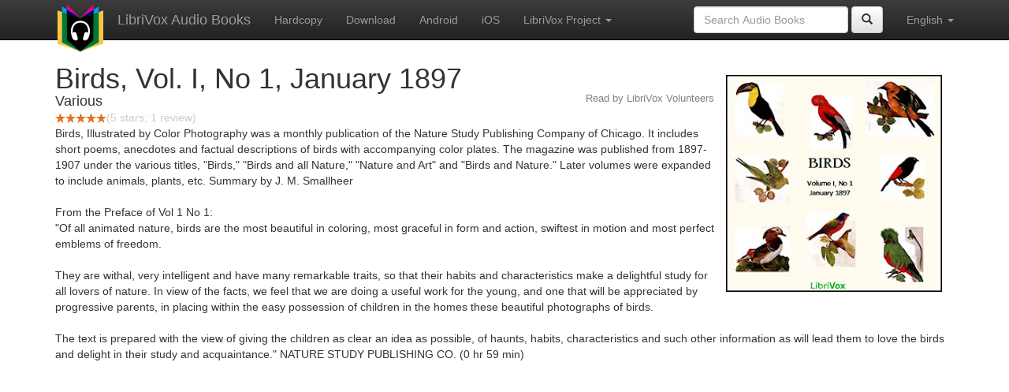

--- FILE ---
content_type: text/html;charset=utf-8
request_url: http://librivox.bookdesign.biz/book/15150
body_size: 4254
content:











<!DOCTYPE html>

<html xmlns="http://www.w3.org/1999/xhtml" xmlns:fb="http://ogp.me/ns/fb#" xml:lang="en" lang="en">
<head>
<meta charset="utf-8" />
<meta http-equiv="X-UA-Compatible" content="IE=edge" />
<meta name="viewport" content="width=device-width, initial-scale=1" />
<link rel="stylesheet" href="https://maxcdn.bootstrapcdn.com/bootstrap/3.3.7/css/bootstrap.min.css" integrity="sha384-BVYiiSIFeK1dGmJRAkycuHAHRg32OmUcww7on3RYdg4Va+PmSTsz/K68vbdEjh4u" crossorigin="anonymous">
<link rel="stylesheet" href="https://maxcdn.bootstrapcdn.com/bootstrap/3.3.7/css/bootstrap-theme.min.css" integrity="sha384-rHyoN1iRsVXV4nD0JutlnGaslCJuC7uwjduW9SVrLvRYooPp2bWYgmgJQIXwl/Sp" crossorigin="anonymous">
<link href="/css/bd.css" rel="stylesheet">
<script src="https://ajax.googleapis.com/ajax/libs/jquery/1.11.3/jquery.min.js"></script>
<script src="https://maxcdn.bootstrapcdn.com/bootstrap/3.3.7/js/bootstrap.min.js" integrity="sha384-Tc5IQib027qvyjSMfHjOMaLkfuWVxZxUPnCJA7l2mCWNIpG9mGCD8wGNIcPD7Txa" crossorigin="anonymous"></script>
<script type="text/javascript" src="/js/detectAndroid.js" ></script>
<!-- Global site tag (gtag.js) - Google Analytics -->
<script async src="https://www.googletagmanager.com/gtag/js?id=G-L9MXBNBGHB"></script>
<script>
  window.dataLayer = window.dataLayer || [];
  function gtag(){dataLayer.push(arguments);}
  gtag('js', new Date());

  gtag('config', 'G-L9MXBNBGHB');
</script>
<meta property="fb:app_id" content="376943702360023" />
<meta property="og:url" content="http://librivox.bookdesign.biz/book/15150" />
<meta property="og:type" content="book" />
<meta property="og:title" content="Birds, Vol. I, No 1, January 1897" />
<meta property="og:image" content="https://lh3.googleusercontent.com/GAIbAEmPnuxZBB0BT_46rR797jErKByuVju0gYshX3I4MKuBreXhrn1jJiZO4MI2bLmL3UDi61gUecRMeLxXVk9S8Ozn5-8" />
<meta property="og:description" content="Birds, Illustrated by Color Photography was a monthly publication of the Nature Study Publishing Company of Chicago. It includes short poems…" />

<link rel="canonical" href="https://librivox.app/book/15150" />
<link rel="alternate" href="android-app://biz.bookdesign.librivox/http/librivox.bookdesign.biz/book/15150" />
<link rel="alternate" href="android-app://biz.bookdesign.librivox.pro/http/librivox.bookdesign.biz/book/15150" />
<link rel="alternate" href="android-app://biz.bookdesign.librivox/https/librivox.app/book/15150" />
<link rel="alternate" href="android-app://biz.bookdesign.librivox.pro/https/librivox.app/book/15150" />

<title>Birds, Vol. I, No 1, January 1897 (audio book)</title>
</head>

<body>
	<div id="fb-root"></div>
	<script>
		(function(d, s, id) {
			var js, fjs = d.getElementsByTagName(s)[0];
			if (d.getElementById(id))
				return;
			js = d.createElement(s);
			js.id = id;
			js.src = "https://connect.facebook.net/en_US/all.js#xfbml=1&appId=376943702360023";
			fjs.parentNode.insertBefore(js, fjs);
		}(document, 'script', 'facebook-jssdk'));
	</script>

	<!-- ##### Navbar ##### -->

    <nav class="navbar navbar-inverse navbar-fixed-top">
        <div class="container">
            <div class="navbar-header">
                <button type="button" class="navbar-toggle collapsed" data-toggle="collapse" data-target="#navbar" aria-expanded="false" aria-controls="navbar">
                    <span class="sr-only">Toggle navigation</span>
                    <span class="icon-bar"></span>
                    <span class="icon-bar"></span>
                    <span class="icon-bar"></span>
                </button>
                <a class="navbar-brand" href="/" style="padding-top: 5px;">
                    <img class="img-responsive" src="/images/ic_lv_64.png" alt="">
                </a>
                <a class="navbar-brand" href="/">
                    LibriVox Audio Books
                </a>
            </div>
            <div id="navbar" class="navbar-collapse collapse">
                <ul class="nav navbar-nav">
                    <li><a href="http://www.amazon.com/gp/search?keywords=Birds%2C+Vol.+I%2C+No+1%2C+January+1897+Various&index=books&linkCode=qs&tag=libaud-20">Hardcopy</a></li>
                    
                        <li><a href="https://archive.org/compress/birdsjan1897_2005_librivox/formats=64KBPS MP3&file=/birdsjan1897_2005_librivox.zip">Download</a></li>
                    
                    <li><a
                        href="https://play.google.com/store/apps/details?id=app.librivox.android">Android</a></li>
                    <li><a
                        href="https://itunes.apple.com/us/app/librivox-audio-books/id596159212?mt=8">iOS</a></li>
                    
                    <li class="dropdown">
                      <a href="#" class="dropdown-toggle" data-toggle="dropdown" role="button" aria-expanded="false">LibriVox Project <span class="caret"></span></a>
                        <ul class="dropdown-menu" role="menu">
                            <li><a href="https://librivox.org/birds-january-1897-by-various/">This Book</a></li>
                            <li><a href="https://librivox.org/">LibriVox.org</a></li>
                        </ul>
                    </li>
                    
                </ul>
                <ul class="nav navbar-nav navbar-right">
                  <li class="dropdown">
                    <a href="#" class="dropdown-toggle" data-toggle="dropdown" role="button" aria-expanded="false">
                      English <span class="caret"></span>
                    </a>
                    <ul class="dropdown-menu" role="menu">
                      <li><a href="/book/15150?language=English">English</a></li>
                      <li><a href="/book/15150?language=Spanish">Espa&ntilde;ol</a></li>
                      <li><a href="/book/15150?language=French">Fran&ccedil;ais</a></li>
                      <li><a href="/book/15150?language=German">Deutsch</a></li>
                    </ul>
                  </li>
                </ul>
                <form class="navbar-form navbar-right form-inline" role="search" action="/search.jsp" method="get">
                  <div class="form-group">
                    <input type="text" class="form-control" name="search" placeholder="Search Audio Books">
                    
                  </div>
                  <button type="submit" class="btn btn-default"><span class="glyphicon glyphicon-search"></span></button>
                </form>
            </div><!--/.nav-collapse -->
        </div>
    </nav>

	<!-- ##### Main Copy ##### -->

	<div class="container" role="main" itemscope itemtype="http://schema.org/AudioBook">
		<div id="description" style="min-height:300px">

			<div id="image" class="span6 pull-right cover-image"><img src="https://lh3.googleusercontent.com/GAIbAEmPnuxZBB0BT_46rR797jErKByuVju0gYshX3I4MKuBreXhrn1jJiZO4MI2bLmL3UDi61gUecRMeLxXVk9S8Ozn5-8=s275" itemprop="image"></div>

			<h1 class="book-title" itemprop="name">Birds, Vol. I, No 1, January 1897</h1>
			<br>
            <h2 itemprop="author" class="author">Various</h2>
                <h3 class="reader">Read by LibriVox Volunteers</h3>
                
                                <div itemprop="aggregateRating" itemscope itemtype="http://schema.org/AggregateRating">
                                <meta itemprop="worstRating" content = "0">
                                <meta itemprop="bestRating" content = "5">
                                <nobr><img src="/images/star-full.png" height="12" width="13"><img src="/images/star-full.png" height="12" width="13"><img src="/images/star-full.png" height="12" width="13"><img src="/images/star-full.png" height="12" width="13"><img src="/images/star-full.png" height="12" width="13"></nobr><span style="color:#cccccc">(<span itemprop="ratingValue">5</span> stars; <span itemprop="reviewCount">1</span> review)</span>
                                </div>

			<p itemprop="description">Birds, Illustrated by Color Photography was a monthly publication of the Nature Study Publishing Company of Chicago. It includes short poems, anecdotes and factual descriptions of birds with accompanying color plates. The magazine was published from 1897-1907 under the various titles, "Birds," "Birds and all Nature," "Nature and Art" and "Birds and Nature." Later volumes were expanded to include animals, plants, etc.  Summary by J. M. Smallheer  <br/><br/>From the Preface of Vol 1 No 1:<br/>"Of all animated nature, birds are the most beautiful in coloring, most graceful in form and action, swiftest in motion and most perfect emblems of freedom.<br/><br/>They are withal, very intelligent and have many remarkable traits, so that their habits and characteristics make a delightful study for all lovers of nature. In view of the facts, we feel that we are doing a useful work for the young, and one that will be appreciated by progressive parents, in placing within the easy possession of children in the homes these beautiful photographs of birds.<br/><br/>The text is prepared with the view of giving the children as clear an idea as possible, of haunts, habits, characteristics and such other information as will lead them to love the birds and delight in their study and acquaintance." NATURE STUDY PUBLISHING CO. (0 hr 59 min)</p>

			<fb:like href="http://librivox.bookdesign.biz/book/15150" send="true" width="400" show_faces="true"></fb:like>

		</div>

        <div class="row">
            
                <div id="chapters" class="col-md-6">
                    <h2>Chapters</h2>
                    <table class="table table-striped">
                    
                        <tr>
                            <td>
                                <a href="https://www.archive.org/download/birdsjan1897_2005_librivox/birdsjan1897_01_various_64kb.mp3">Preface</a>
                            </td>
                            <td>7:34</td>
                            
                                <td style="text-indent: 1cm; margin-top: 0em;">
                                    Read by Larry Wilson</td>
                                
                        </tr>
                        
                        <tr>
                            <td>
                                <a href="https://www.archive.org/download/birdsjan1897_2005_librivox/birdsjan1897_02_various_64kb.mp3">The Nonpareil</a>
                            </td>
                            <td>1:35</td>
                            
                                <td style="text-indent: 1cm; margin-top: 0em;">
                                    Read by Alan Mapstone</td>
                                
                        </tr>
                        
                        <tr>
                            <td>
                                <a href="https://www.archive.org/download/birdsjan1897_2005_librivox/birdsjan1897_03_various_64kb.mp3">Poem - Sweet Warblers of the sunny hours</a>
                            </td>
                            <td>1:28</td>
                            
                                <td style="text-indent: 1cm; margin-top: 0em;">
                                    Read by Alan Mapstone</td>
                                
                        </tr>
                        
                        <tr>
                            <td>
                                <a href="https://www.archive.org/download/birdsjan1897_2005_librivox/birdsjan1897_04_various_64kb.mp3">The Resplendent Trogon</a>
                            </td>
                            <td>7:34</td>
                            
                                <td style="text-indent: 1cm; margin-top: 0em;">
                                    Read by Max Hollway</td>
                                
                        </tr>
                        
                        <tr>
                            <td>
                                <a href="https://www.archive.org/download/birdsjan1897_2005_librivox/birdsjan1897_05_various_64kb.mp3">The Mandarin Duck - A Letter from China</a>
                            </td>
                            <td>2:51</td>
                            
                                <td style="text-indent: 1cm; margin-top: 0em;">
                                    Read by Alan Mapstone</td>
                                
                        </tr>
                        
                        <tr>
                            <td>
                                <a href="https://www.archive.org/download/birdsjan1897_2005_librivox/birdsjan1897_06_various_64kb.mp3">The Mandarin Duck</a>
                            </td>
                            <td>4:08</td>
                            
                                <td style="text-indent: 1cm; margin-top: 0em;">
                                    Read by Availle</td>
                                
                        </tr>
                        
                        <tr>
                            <td>
                                <a href="https://www.archive.org/download/birdsjan1897_2005_librivox/birdsjan1897_07_various_64kb.mp3">The Golden Pheasant</a>
                            </td>
                            <td>3:38</td>
                            
                                <td style="text-indent: 1cm; margin-top: 0em;">
                                    Read by Jenn Broda</td>
                                
                        </tr>
                        
                        <tr>
                            <td>
                                <a href="https://www.archive.org/download/birdsjan1897_2005_librivox/birdsjan1897_08_various_64kb.mp3">The Nonpareil</a>
                            </td>
                            <td>4:02</td>
                            
                                <td style="text-indent: 1cm; margin-top: 0em;">
                                    Read by ChingYi</td>
                                
                        </tr>
                        
                        <tr>
                            <td>
                                <a href="https://www.archive.org/download/birdsjan1897_2005_librivox/birdsjan1897_09_various_64kb.mp3">The Australian Grass Parrakeet</a>
                            </td>
                            <td>2:43</td>
                            
                                <td style="text-indent: 1cm; margin-top: 0em;">
                                    Read by Julian Pratley</td>
                                
                        </tr>
                        
                        <tr>
                            <td>
                                <a href="https://www.archive.org/download/birdsjan1897_2005_librivox/birdsjan1897_10_various_64kb.mp3">The Cock-of-the-Rock</a>
                            </td>
                            <td>3:56</td>
                            
                                <td style="text-indent: 1cm; margin-top: 0em;">
                                    Read by Phil Schempf</td>
                                
                        </tr>
                        
                        <tr>
                            <td>
                                <a href="https://www.archive.org/download/birdsjan1897_2005_librivox/birdsjan1897_11_various_64kb.mp3">The Red Bird of Paradise</a>
                            </td>
                            <td>4:31</td>
                            
                                <td style="text-indent: 1cm; margin-top: 0em;">
                                    Read by Julian Pratley</td>
                                
                        </tr>
                        
                        <tr>
                            <td>
                                <a href="https://www.archive.org/download/birdsjan1897_2005_librivox/birdsjan1897_12_various_64kb.mp3">The Yellow Throated Toucan</a>
                            </td>
                            <td>5:44</td>
                            
                                <td style="text-indent: 1cm; margin-top: 0em;">
                                    Read by BettyB</td>
                                
                        </tr>
                        
                        <tr>
                            <td>
                                <a href="https://www.archive.org/download/birdsjan1897_2005_librivox/birdsjan1897_13_various_64kb.mp3">The Red-Rumped Tanager</a>
                            </td>
                            <td>6:09</td>
                            
                                <td style="text-indent: 1cm; margin-top: 0em;">
                                    Read by Steven Winterburn</td>
                                
                        </tr>
                        
                        <tr>
                            <td>
                                <a href="https://www.archive.org/download/birdsjan1897_2005_librivox/birdsjan1897_14_various_64kb.mp3">The Golden Oriole</a>
                            </td>
                            <td>3:07</td>
                            
                                <td style="text-indent: 1cm; margin-top: 0em;">
                                    Read by KevinS</td>
                                
                        </tr>
                        
                    </table>
                </div>
                
            <div class="col-md-4">
                
            </div>
        </div>
        

<div id="footer">
    <center>
        <a href="https://www.bookdesign.biz" title="BookDesign">BookDesign</a> |
        <a href="mailto:support@bookdesign.biz?Subject=Question%20from%20website">Contact Us</a> |
        <a href="https://www.bookdesign.biz/librivox/privacy-policy">Privacy Policy</a>
    </center>
</div>
    </div>
        <script async src="https://pagead2.googlesyndication.com/pagead/js/adsbygoogle.js?client=ca-pub-7488255503396243"
             crossorigin="anonymous"></script>
    
</body>
</html>


--- FILE ---
content_type: text/html; charset=utf-8
request_url: https://www.google.com/recaptcha/api2/aframe
body_size: 270
content:
<!DOCTYPE HTML><html><head><meta http-equiv="content-type" content="text/html; charset=UTF-8"></head><body><script nonce="WUQ9KLfL_XkwwN71CkLcqQ">/** Anti-fraud and anti-abuse applications only. See google.com/recaptcha */ try{var clients={'sodar':'https://pagead2.googlesyndication.com/pagead/sodar?'};window.addEventListener("message",function(a){try{if(a.source===window.parent){var b=JSON.parse(a.data);var c=clients[b['id']];if(c){var d=document.createElement('img');d.src=c+b['params']+'&rc='+(localStorage.getItem("rc::a")?sessionStorage.getItem("rc::b"):"");window.document.body.appendChild(d);sessionStorage.setItem("rc::e",parseInt(sessionStorage.getItem("rc::e")||0)+1);localStorage.setItem("rc::h",'1769242926631');}}}catch(b){}});window.parent.postMessage("_grecaptcha_ready", "*");}catch(b){}</script></body></html>